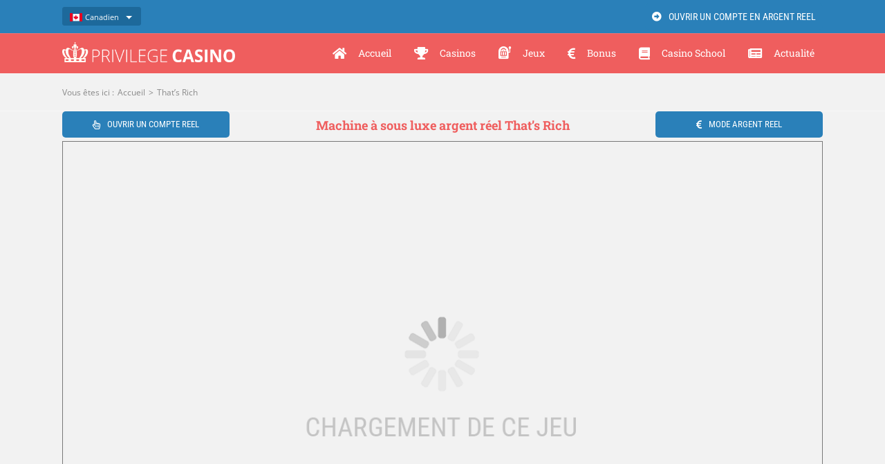

--- FILE ---
content_type: text/css
request_url: https://www.privilege-casino.com/wp-content/plugins/fusion-builder/assets/css/media/tabs-lg-min.min.css?ver=7.12.1
body_size: 2379
content:
.fusion-tabs .nav{display:block}.fusion-tabs .fusion-mobile-tab-nav{display:none}.fusion-tabs.clean .tab-pane{margin:0}.fusion-tabs .nav-tabs{display:inline-block;vertical-align:middle}.fusion-tabs .nav-tabs.nav-justified>li{display:table-cell;width:1%}.fusion-tabs .nav-tabs li .tab-link{margin-right:1px}.fusion-tabs .nav-tabs li:last-child .tab-link{margin-right:0}.fusion-tabs.horizontal-tabs .nav-tabs{margin:0 0 -1px}.fusion-tabs.horizontal-tabs .nav{border:1px solid var(--awb-border-color)}.fusion-tabs.horizontal-tabs.clean .nav{border:none;text-align:center}.fusion-tabs.horizontal-tabs.clean .nav-tabs{border:none}.fusion-tabs.horizontal-tabs.clean .nav-tabs li{margin-bottom:0}.fusion-tabs.horizontal-tabs.clean .nav-tabs li .tab-link{margin-right:-1px}.fusion-tabs.horizontal-tabs.clean .tab-content{margin-top:40px}.fusion-tabs.nav-not-justified{border:none}.fusion-tabs.nav-not-justified .nav-tabs li{display:inline-block}.fusion-tabs.nav-not-justified.clean .nav-tabs li .tab-link{padding:14px 55px}.fusion-tabs.vertical-tabs{display:flex;border:none;clear:both;zoom:1}.fusion-tabs.vertical-tabs::after,.fusion-tabs.vertical-tabs::before{content:" ";display:table}.fusion-tabs.vertical-tabs::after{clear:both}.fusion-tabs.vertical-tabs .nav-tabs{display:block;position:relative;left:1px;border:1px solid var(--awb-border-color);border-inline-end:none}.fusion-tabs.vertical-tabs.classic .nav-tabs>li .tab-link{margin-right:0;margin-bottom:1px;white-space:nowrap;border-top:none;text-align:left;border-inline-start:3px solid transparent}.fusion-tabs.vertical-tabs.classic .nav-tabs>li:last-child .tab-link{margin-bottom:0}.fusion-tabs.vertical-tabs.classic .nav-tabs>li.active>.tab-link{border-bottom:none;border-top:none;cursor:pointer;border-inline-start:3px solid var(--primary_color);border-inline-end:none!important}.fusion-tabs.vertical-tabs .nav{width:auto}.fusion-tabs.vertical-tabs .tab-content{width:84.5%}.fusion-tabs.vertical-tabs .tab-pane{border:1px solid var(--awb-border-color)}.fusion-tabs.vertical-tabs.clean .nav-tabs{background-color:transparent;border:none}.fusion-tabs.vertical-tabs.clean .nav-tabs li .tab-link{margin:0;white-space:nowrap;border-width:1px!important;border-style:solid;text-align:start}.fusion-tabs.vertical-tabs.clean .nav{width:auto}.fusion-tabs.vertical-tabs.clean .tab-content{margin:0;width:75%;padding-inline-start:40px}